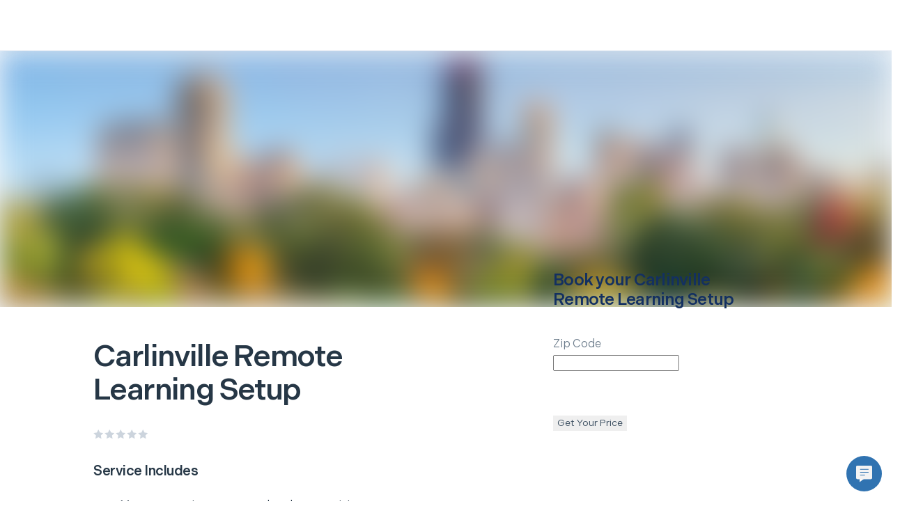

--- FILE ---
content_type: application/javascript; charset=utf-8
request_url: https://next.hellotech.com/_next/static/chunks/8925.f0a5d6263dc8b3a4.js
body_size: 367
content:
"use strict";(self.webpackChunk_N_E=self.webpackChunk_N_E||[]).push([[8925],{38925:function(e,l,t){t.r(l);var d=t(7320);t(11720);var s=t(9879),i=t(75073),n=t(18081),r=t.n(n);l.default=e=>{let{title:l,serviceDescriptions:t}=e;return(0,d.BX)(s.Grid.Fluid,{classes:"paddingTop-huge1 paddingBottom-small positionRelative overflowHidden",children:[(0,d.tZ)(s.Grid.Row,{classes:r().blobs,children:(0,d.BX)(s.Grid.Column,{sm:4,mdOffset:1,md:6,lgOffset:2,lg:8,children:[(0,d.tZ)("h3",{className:"text-align-center paddingBottom-large",children:l}),t]})}),(0,d.tZ)(s.Grid.Row,{classes:"paddingTop-medium text-align-center",children:(0,d.tZ)(s.Grid.Column,{smOffset:1,sm:2,md:2,mdOffset:3,lgOffset:5,lg:2,children:(0,d.tZ)(s.Button,{huge:!0,onClick:i.ld,className:r().button,children:"Get a Price"})})})]})}}}]);
//# sourceMappingURL=8925.f0a5d6263dc8b3a4.js.map

--- FILE ---
content_type: application/javascript; charset=utf-8
request_url: https://next.hellotech.com/_next/static/chunks/2006-12f35c7419f8bf10.js
body_size: 1951
content:
(self.webpackChunk_N_E=self.webpackChunk_N_E||[]).push([[2006],{29387:function(t){var e;e=function(){"use strict";var t={year:0,month:1,day:2,hour:3,minute:4,second:5},e={};return function(n,r,i){var o,u=function(t,n,r){void 0===r&&(r={});var i,o,u,s,a=new Date(t);return(void 0===(i=r)&&(i={}),(s=e[u=n+"|"+(o=i.timeZoneName||"short")])||(s=new Intl.DateTimeFormat("en-US",{hour12:!1,timeZone:n,year:"numeric",month:"2-digit",day:"2-digit",hour:"2-digit",minute:"2-digit",second:"2-digit",timeZoneName:o}),e[u]=s),s).formatToParts(a)},s=function(e,n){for(var r=u(e,n),o=[],s=0;s<r.length;s+=1){var a=r[s],f=a.type,c=a.value,h=t[f];h>=0&&(o[h]=parseInt(c,10))}var l=o[3],_=o[0]+"-"+o[1]+"-"+o[2]+" "+(24===l?0:l)+":"+o[4]+":"+o[5]+":000",v=+e;return(i.utc(_).valueOf()-(v-=v%1e3))/6e4},a=r.prototype;a.tz=function(t,e){void 0===t&&(t=o);var n=this.utcOffset(),r=this.toDate(),u=r.toLocaleString("en-US",{timeZone:t}),s=Math.round((r-new Date(u))/1e3/60),a=i(u,{locale:this.$L}).$set("millisecond",this.$ms).utcOffset(-(15*Math.round(r.getTimezoneOffset()/15))-s,!0);if(e){var f=a.utcOffset();a=a.add(n-f,"minute")}return a.$x.$timezone=t,a},a.offsetName=function(t){var e=this.$x.$timezone||i.tz.guess(),n=u(this.valueOf(),e,{timeZoneName:t}).find(function(t){return"timezonename"===t.type.toLowerCase()});return n&&n.value};var f=a.startOf;a.startOf=function(t,e){if(!this.$x||!this.$x.$timezone)return f.call(this,t,e);var n=i(this.format("YYYY-MM-DD HH:mm:ss:SSS"),{locale:this.$L});return f.call(n,t,e).tz(this.$x.$timezone,!0)},i.tz=function(t,e,n){var r=n&&e,u=n||e||o,a=s(+i(),u);if("string"!=typeof t)return i(t).tz(u);var f=function(t,e,n){var r=t-60*e*1e3,i=s(r,n);if(e===i)return[r,e];var o=s(r-=60*(i-e)*1e3,n);return i===o?[r,i]:[t-60*Math.min(i,o)*1e3,Math.max(i,o)]}(i.utc(t,r).valueOf(),a,u),c=f[0],h=f[1],l=i(c).utcOffset(h);return l.$x.$timezone=u,l},i.tz.guess=function(){return Intl.DateTimeFormat().resolvedOptions().timeZone},i.tz.setDefault=function(t){o=t}}},t.exports=e()},70178:function(t){var e;e=function(){"use strict";var t="minute",e=/[+-]\d\d(?::?\d\d)?/g,n=/([+-]|\d\d)/g;return function(r,i,o){var u=i.prototype;o.utc=function(t){var e={date:t,utc:!0,args:arguments};return new i(e)},u.utc=function(e){var n=o(this.toDate(),{locale:this.$L,utc:!0});return e?n.add(this.utcOffset(),t):n},u.local=function(){return o(this.toDate(),{locale:this.$L,utc:!1})};var s=u.parse;u.parse=function(t){t.utc&&(this.$u=!0),this.$utils().u(t.$offset)||(this.$offset=t.$offset),s.call(this,t)};var a=u.init;u.init=function(){if(this.$u){var t=this.$d;this.$y=t.getUTCFullYear(),this.$M=t.getUTCMonth(),this.$D=t.getUTCDate(),this.$W=t.getUTCDay(),this.$H=t.getUTCHours(),this.$m=t.getUTCMinutes(),this.$s=t.getUTCSeconds(),this.$ms=t.getUTCMilliseconds()}else a.call(this)};var f=u.utcOffset;u.utcOffset=function(r,i){var o=this.$utils().u;if(o(r))return this.$u?0:o(this.$offset)?f.call(this):this.$offset;if("string"==typeof r&&null===(r=function(t){void 0===t&&(t="");var r=t.match(e);if(!r)return null;var i=(""+r[0]).match(n)||["-",0,0],o=i[0],u=60*+i[1]+ +i[2];return 0===u?0:"+"===o?u:-u}(r)))return this;var u=16>=Math.abs(r)?60*r:r,s=this;if(i)return s.$offset=u,s.$u=0===r,s;if(0!==r){var a=this.$u?this.toDate().getTimezoneOffset():-1*this.utcOffset();(s=this.local().add(u+a,t)).$offset=u,s.$x.$localOffset=a}else s=this.utc();return s};var c=u.format;u.format=function(t){var e=t||(this.$u?"YYYY-MM-DDTHH:mm:ss[Z]":"");return c.call(this,e)},u.valueOf=function(){var t=this.$utils().u(this.$offset)?0:this.$offset+(this.$x.$localOffset||this.$d.getTimezoneOffset());return this.$d.valueOf()-6e4*t},u.isUTC=function(){return!!this.$u},u.toISOString=function(){return this.toDate().toISOString()},u.toString=function(){return this.toDate().toUTCString()};var h=u.toDate;u.toDate=function(t){return"s"===t&&this.$offset?o(this.format("YYYY-MM-DD HH:mm:ss:SSS")).toDate():h.call(this)};var l=u.diff;u.diff=function(t,e,n){if(t&&this.$u===t.$u)return l.call(this,t,e,n);var r=this.local(),i=o(t).local();return l.call(r,i,e,n)}}},t.exports=e()},96425:function(t,e,n){var r=n(3118),i=n(9435);function o(t){this.__wrapped__=t,this.__actions__=[],this.__dir__=1,this.__filtered__=!1,this.__iteratees__=[],this.__takeCount__=4294967295,this.__views__=[]}o.prototype=r(i.prototype),o.prototype.constructor=o,t.exports=o},7548:function(t,e,n){var r=n(3118),i=n(9435);function o(t,e){this.__wrapped__=t,this.__actions__=[],this.__chain__=!!e,this.__index__=0,this.__values__=void 0}o.prototype=r(i.prototype),o.prototype.constructor=o,t.exports=o},62488:function(t){t.exports=function(t,e){for(var n=-1,r=e.length,i=t.length;++n<r;)t[i+n]=e[n];return t}},21078:function(t,e,n){var r=n(62488),i=n(37285);t.exports=function t(e,n,o,u,s){var a=-1,f=e.length;for(o||(o=i),s||(s=[]);++a<f;){var c=e[a];n>0&&o(c)?n>1?t(c,n-1,o,u,s):r(s,c):u||(s[s.length]=c)}return s}},9435:function(t){t.exports=function(){}},23468:function(t,e,n){var r=n(7548),i=n(99021),o=n(66833),u=n(97658),s=n(1469),a=n(86528);t.exports=function(t){return i(function(e){var n=e.length,i=n,f=r.prototype.thru;for(t&&e.reverse();i--;){var c=e[i];if("function"!=typeof c)throw TypeError("Expected a function");if(f&&!h&&"wrapper"==u(c))var h=new r([],!0)}for(i=h?i:n;++i<n;){var l=u(c=e[i]),_="wrapper"==l?o(c):void 0;h=_&&a(_[0])&&424==_[1]&&!_[4].length&&1==_[9]?h[u(_[0])].apply(h,_[3]):1==c.length&&a(c)?h[l]():h.thru(c)}return function(){var t=arguments,r=t[0];if(h&&1==t.length&&s(r))return h.plant(r).value();for(var i=0,o=n?e[i].apply(this,t):r;++i<n;)o=e[i].call(this,o);return o}})}},99021:function(t,e,n){var r=n(85564),i=n(45357),o=n(30061);t.exports=function(t){return o(i(t,void 0,r),t+"")}},66833:function(t,e,n){var r=n(89250),i=n(50308),o=r?function(t){return r.get(t)}:i;t.exports=o},97658:function(t,e,n){var r=n(52060),i=Object.prototype.hasOwnProperty;t.exports=function(t){for(var e=t.name+"",n=r[e],o=i.call(r,e)?n.length:0;o--;){var u=n[o],s=u.func;if(null==s||s==t)return u.name}return e}},37285:function(t,e,n){var r=n(62705),i=n(35694),o=n(1469),u=r?r.isConcatSpreadable:void 0;t.exports=function(t){return o(t)||i(t)||!!(u&&t&&t[u])}},86528:function(t,e,n){var r=n(96425),i=n(66833),o=n(97658),u=n(8111);t.exports=function(t){var e=o(t),n=u[e];if("function"!=typeof n||!(e in r.prototype))return!1;if(t===n)return!0;var s=i(n);return!!s&&t===s[0]}},89250:function(t,e,n){var r=n(70577),i=r&&new r;t.exports=i},52060:function(t){t.exports={}},21913:function(t,e,n){var r=n(96425),i=n(7548),o=n(278);t.exports=function(t){if(t instanceof r)return t.clone();var e=new i(t.__wrapped__,t.__chain__);return e.__actions__=o(t.__actions__),e.__index__=t.__index__,e.__values__=t.__values__,e}},85564:function(t,e,n){var r=n(21078);t.exports=function(t){return(null==t?0:t.length)?r(t,1):[]}},59242:function(t,e,n){var r=n(23468)();t.exports=r},50308:function(t){t.exports=function(){}},8111:function(t,e,n){var r=n(96425),i=n(7548),o=n(9435),u=n(1469),s=n(37005),a=n(21913),f=Object.prototype.hasOwnProperty;function c(t){if(s(t)&&!u(t)&&!(t instanceof r)){if(t instanceof i)return t;if(f.call(t,"__wrapped__"))return a(t)}return new i(t)}c.prototype=o.prototype,c.prototype.constructor=c,t.exports=c}}]);
//# sourceMappingURL=2006-12f35c7419f8bf10.js.map